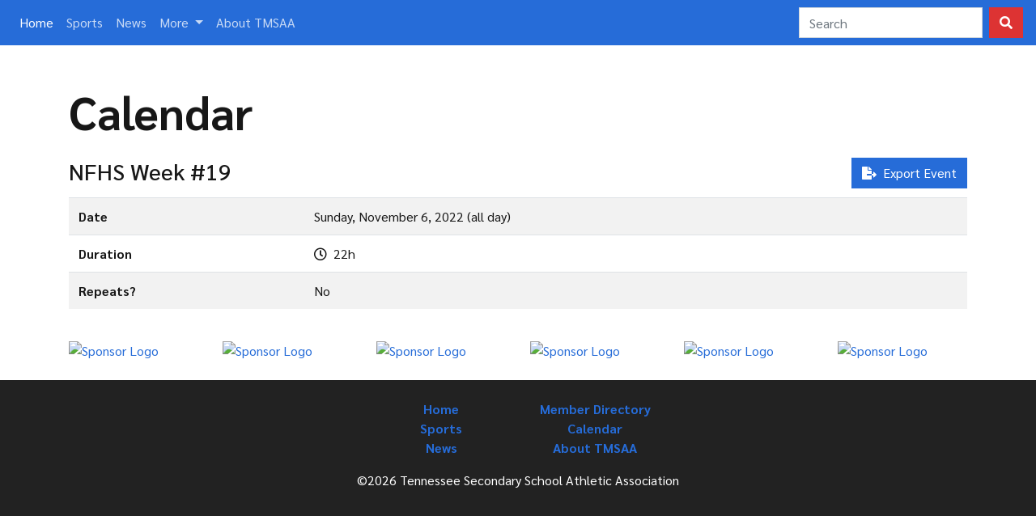

--- FILE ---
content_type: text/html; charset=UTF-8
request_url: https://tmsaa.tssaa.org/calendar/event/32508/
body_size: 3428
content:
<html>
  <head>
    <meta charset="utf-8">
    <meta name="viewport" content="width=device-width, initial-scale=1, shrink-to-fit=no">
    
    <link rel="icon" href="https://cms-files.tssaa.org/images/logos/favicon.png" />
    <link rel="icon" href="https://cms-files.tssaa.org/images/logos/favicon.png" sizes="32x32" />
    <link rel="icon" href="https://cms-files.tssaa.org/images/logos/favicon-large.png" sizes="192x192" />
    <link rel="apple-touch-icon-precomposed" href="https://cms-files.tssaa.org/images/logos/favicon-large.png" />
    <meta name="msapplication-TileImage" content="https://cms-files.tssaa.org/images/logos/favicon-large.png" />
    
    <link rel="stylesheet" href="https://cdnjs.cloudflare.com/ajax/libs/font-awesome/5.9.0/css/all.min.css" integrity="sha256-UzFD2WYH2U1dQpKDjjZK72VtPeWP50NoJjd26rnAdUI=" crossorigin="anonymous" />
    <link rel="stylesheet" href="https://cdnjs.cloudflare.com/ajax/libs/twitter-bootstrap/4.3.1/css/bootstrap.min.css" integrity="sha256-YLGeXaapI0/5IgZopewRJcFXomhRMlYYjugPLSyNjTY=" crossorigin="anonymous" />
    <!-- <link href="https://stackpath.bootstrapcdn.com/bootswatch/4.3.1/pulse/bootstrap.min.css" rel="stylesheet"> -->
    
    <link rel="stylesheet" href="https://cdn.jsdelivr.net/gh/HackerThemes/theme-machine/dist/business-tycoon/css/bootstrap4-business-tycoon.min.css" />
    
    <!--
    <link rel="stylesheet" href="https://cdnjs.cloudflare.com/ajax/libs/mdbootstrap/4.7.1/css/mdb.min.css" />
    <script type="text/javascript" src="https://cdnjs.cloudflare.com/ajax/libs/mdbootstrap/4.7.1/js/mdb.min.js"></script>
    -->
    
    <style>
      /* @import url(https://fonts.googleapis.com/css?family=IBM+Plex+Sans+Condensed:400,400italic,500,600,700,700italic); */
      @import url(https://fonts.googleapis.com/css?family=Sarabun:400,400italic,500,600,700,700italic,800);
      BODY {
        font-family: 'Sarabun', sans-serif;
        overflow-y: scroll !important;
      }
      .h1, .h2, h1, h2 {
        font-weight: 900;
      }
      .navbar-dark .navbar-nav .nav-link {
        color: rgba(255,255,255,.75);
      }
       
      .linkBlockColumnCards {
        column-count: 1;
      }
      
      .card-header {
        border-radius: 0 !important;
      }

      @media (min-width: 576px) {
        .linkBlockColumnCards {
          column-count: 2;
        }
      }
      
      .btn-tertiary, .bg-tertiary { background-color: #94125b; color: white; }
      .btn-tertiary:hover { background-color: #750243; color: white; }
      
      .btn-dark, .bg-dark { background-color: #222 !important; color: white; }
      .btn-dark:hover { background-color: #000; }
    </style>
    
    <link rel="stylesheet" href="https://cdnjs.cloudflare.com/ajax/libs/jquery.tablesorter/2.31.1/css/theme.bootstrap_4.min.css" />
    
    <script src="https://cdnjs.cloudflare.com/ajax/libs/jquery/3.3.1/jquery.min.js" integrity="sha256-FgpCb/KJQlLNfOu91ta32o/NMZxltwRo8QtmkMRdAu8=" crossorigin="anonymous"></script>
    <script src="https://cdnjs.cloudflare.com/ajax/libs/popper.js/1.14.3/umd/popper.min.js" integrity="sha384-ZMP7rVo3mIykV+2+9J3UJ46jBk0WLaUAdn689aCwoqbBJiSnjAK/l8WvCWPIPm49" crossorigin="anonymous"></script>
    <script src="https://cdnjs.cloudflare.com/ajax/libs/twitter-bootstrap/4.3.1/js/bootstrap.min.js" integrity="sha256-CjSoeELFOcH0/uxWu6mC/Vlrc1AARqbm/jiiImDGV3s=" crossorigin="anonymous"></script>
    <script src="https://cdnjs.cloudflare.com/ajax/libs/jquery.tablesorter/2.31.1/js/jquery.tablesorter.min.js"></script>
    <script src="https://cdnjs.cloudflare.com/ajax/libs/sharer.js/0.3.8/sharer.min.js" integrity="sha256-Q5Turb73+3wBo48FaYCecHcCCClrTugcJz4TP8ZiiU8=" crossorigin="anonymous"></script>
    
    <!-- Global site tag (gtag.js) - Google Analytics -->
    <script async src="https://www.googletagmanager.com/gtag/js?id=G-C4KC7QLVK1"></script>
    <script>
      window.dataLayer = window.dataLayer || [];
      function gtag(){dataLayer.push(arguments);}
      gtag('js', new Date());

      gtag('config', 'G-C4KC7QLVK1');
    </script>
    
  <title>Tennessee Middle School Athletic Association | TSSAA.org</title><meta name="description" content="TMSAA is an affiliate organization of the Tennessee Secondary School Athletic Association which is nonprofit, self-supported organization, conceived by…">
<meta name="referrer" content="no-referrer-when-downgrade">
<meta name="robots" content="all">
<meta content="en_US" property="og:locale">
<meta content="TSSAA.org" property="og:site_name">
<meta content="website" property="og:type">
<meta content="https://tmsaa.tssaa.org/calendar/event/32508" property="og:url">
<meta content="Tennessee Middle School Athletic Association" property="og:title">
<meta content="TMSAA is an affiliate organization of the Tennessee Secondary School Athletic Association which is nonprofit, self-supported organization, conceived by…" property="og:description">
<meta name="twitter:card" content="summary">
<meta name="twitter:creator" content="@">
<meta name="twitter:title" content="Tennessee Middle School Athletic Association">
<meta name="twitter:description" content="TMSAA is an affiliate organization of the Tennessee Secondary School Athletic Association which is nonprofit, self-supported organization, conceived by…">
<link href="https://tmsaa.tssaa.org/calendar/event/32508" rel="canonical">
<link href="https://tmsaa.tssaa.org/" rel="home">
<link type="text/plain" href="https://tmsaa.tssaa.org/humans.txt" rel="author"></head>

  <body>
    <nav class="navbar navbar-expand-lg navbar-dark bg-primary ht-tm-element">
      <button class="navbar-toggler navbar-toggler-right py-2 px-3" type="button" data-toggle="collapse" data-target="#navbarTogglerDemo03" aria-controls="navbarTogglerDemo03" aria-expanded="false" aria-label="Toggle navigation">
        <span class="fa fa-bars text-white mr-2"></span> TMSAA
      </button>
      <!-- <a class="navbar-brand" href="#!">TSSAA</a> -->

      <div class="collapse navbar-collapse" id="navbarTogglerDemo03">
        <ul class="navbar-nav mr-auto mt-2 mt-md-0">
          <li class="nav-item active">
            <a class="nav-link" href="https://tmsaa.tssaa.org/">Home <span class="sr-only">(current)</span></a>
          </li>
          <li class="nav-item">
            <a class="nav-link" href="https://tmsaa.tssaa.org//sports">Sports</a>
          </li>
          <li class="nav-item">
            <a class="nav-link" href="https://tmsaa.tssaa.org//news">News</a>
          </li>
          <li class="nav-item dropdown">
            <a class="nav-link dropdown-toggle" href="#" id="navbarDropdown" role="button" data-toggle="dropdown" aria-haspopup="true" aria-expanded="false">
              More
            </a>
            <div class="dropdown-menu" aria-labelledby="navbarDropdown">
                                                <a class="dropdown-item" href="https://tmsaa.tssaa.org//sport-administration">Sport Administration</a>
                                  <a class="dropdown-item" href="https://tmsaa.tssaa.org//general-information">General Information</a>
                                  <a class="dropdown-item" href="https://tmsaa.tssaa.org//tmsaa-classification">Classification</a>
                                  <a class="dropdown-item" href="https://tmsaa.tssaa.org//calendar">Calendar</a>
                                  <a class="dropdown-item" href="https://tssaasports.com/tmsaa/">Championship History</a>
                                            <div class="dropdown-divider"></div>
              <a class="dropdown-item" href="https://tssaa.org/">TSSAA</a>
            </div>
          </li>
          <li class="nav-item">
            <a class="nav-link" href="https://tmsaa.tssaa.org//about-tmsaa">About TMSAA</a>
          </li>
        </ul>
        <!-- <div class="mx-auto">
            <a href="https://tmsaa.tssaa.org/" class="navbar-brand font-weight-bolder">TMSAA</a>
        </div> -->
        <form class="form-inline my-2 my-lg-0" action="https://tmsaa.tssaa.org/search">
          <input class="form-control mr-sm-2" name="q" type="text" placeholder="Search">
          <button class="btn btn-danger" type="submit"><i class="fa fa-search my-1"></i></button>
        </form>
      </div>
    </nav>
    
    	<link href="https://tmsaa.tssaa.org/assets/calendar/css/main.css" rel="stylesheet">

  <div class="container mt-5">
    <h1 class="display-4 font-weight-bolder mb-3">
      Calendar
    </h1>
  </div>

	<div class="container mt-4">

        
	<div class="row">
		<div class="col">
			<div id="events_calendar">

                                
                                                    
                
                    <div class="btn-group float-right" role="group" aria-label="actions">
                        <a href="https://tmsaa.tssaa.org/calendar/export/event/32508"
                           class="btn btn-primary"
                           role="button">
                            <span class="fas fa-file-export" aria-hidden="true"></span>
                            &nbsp;Export Event
                        </a>

												                    </div>

                    <h3>NFHS Week #19</h3>

                    <table class="table table-striped mt-3">
                                                                        <tr>
                            <th>Date</th>
                            <td>
                                Sunday, November 6, 2022

                                                                    (all day)
                                                            </td>
                        </tr>
                        <tr>
                            <th>Duration</th>
                            <td>
                                <span class="far fa-clock"></span>&nbsp;
                                22h
                            </td>
                        </tr>
                                                <tr>
                            <th>Repeats?</th>
                            <td>
                                                                    No
                                                            </td>
                        </tr>

                                            </table>

                			</div>

		</div>

				
    </div>

	</div>

    
       
    <div class="d-print-none container">
      <div class="row my-4">
                  <div class="col-sm-2 col-4">
            <a href='https://pubads.g.doubleclick.net/gampad/jump?iu=/345689235/general_sponsor_square&sz=320x320&c=283418&tile=1'>
              <img src='https://pubads.g.doubleclick.net/gampad/ad?iu=/345689235/general_sponsor_square&sz=320x320&c=283418&tile=1&pre=1' alt="Sponsor Logo" target="_blank" class="img-fluid"/>
            </a>
          </div>
                  <div class="col-sm-2 col-4">
            <a href='https://pubads.g.doubleclick.net/gampad/jump?iu=/345689235/general_sponsor_square&sz=320x320&c=283418&tile=2'>
              <img src='https://pubads.g.doubleclick.net/gampad/ad?iu=/345689235/general_sponsor_square&sz=320x320&c=283418&tile=2&pre=1' alt="Sponsor Logo" target="_blank" class="img-fluid"/>
            </a>
          </div>
                  <div class="col-sm-2 col-4">
            <a href='https://pubads.g.doubleclick.net/gampad/jump?iu=/345689235/general_sponsor_square&sz=320x320&c=283418&tile=3'>
              <img src='https://pubads.g.doubleclick.net/gampad/ad?iu=/345689235/general_sponsor_square&sz=320x320&c=283418&tile=3&pre=1' alt="Sponsor Logo" target="_blank" class="img-fluid"/>
            </a>
          </div>
                  <div class="col-sm-2 col-4">
            <a href='https://pubads.g.doubleclick.net/gampad/jump?iu=/345689235/general_sponsor_square&sz=320x320&c=283418&tile=4'>
              <img src='https://pubads.g.doubleclick.net/gampad/ad?iu=/345689235/general_sponsor_square&sz=320x320&c=283418&tile=4&pre=1' alt="Sponsor Logo" target="_blank" class="img-fluid"/>
            </a>
          </div>
                  <div class="col-sm-2 col-4">
            <a href='https://pubads.g.doubleclick.net/gampad/jump?iu=/345689235/general_sponsor_square&sz=320x320&c=283418&tile=5'>
              <img src='https://pubads.g.doubleclick.net/gampad/ad?iu=/345689235/general_sponsor_square&sz=320x320&c=283418&tile=5&pre=1' alt="Sponsor Logo" target="_blank" class="img-fluid"/>
            </a>
          </div>
                  <div class="col-sm-2 col-4">
            <a href='https://pubads.g.doubleclick.net/gampad/jump?iu=/345689235/general_sponsor_square&sz=320x320&c=283418&tile=6'>
              <img src='https://pubads.g.doubleclick.net/gampad/ad?iu=/345689235/general_sponsor_square&sz=320x320&c=283418&tile=6&pre=1' alt="Sponsor Logo" target="_blank" class="img-fluid"/>
            </a>
          </div>
              </div>
    </div>
    
    <footer class="d-print-none bg-dark text-white mt-4 pt-4">
      <div class="container">
        <div class="row justify-content-center font-weight-bold">
            <!-- <div class="col-sm-2 offset-sm-3">
                <h2 class="logo"><a href="/"><img src="https://cms-files.tssaa.org/images/logos/tssaa-logo-white-block.png" class="img-fluid w-75"></a></h2>
            </div> -->
          
            <div class="col-6 col-md-3 col-xl-2 text-center">
                <a href="/">Home</a><br/>
                <a href="/sports">Sports</a><br/>
                <a href="/news">News</a>
                </ul>
            </div>
          
            <div class="col-6 col-md-3 col-xl-2 text-center">
              <a href="/directory">Member Directory</a><br/>
              <a href="/calendar">Calendar</a><br/>
              <a href="/about-tmsaa">About TMSAA</a>
            </div>
          
            
        </div>
      </div>
      <div class="text-center py-3">
        <p>©2026 Tennessee Secondary School Athletic Association</p>
      </div>
    </footer>
    
        
    <script>
      $(function() {
        $(".tablesorter").tablesorter({
          theme : "bootstrap"
        });
      });
    </script>
    
  <script type="application/ld+json">{"@context":"http://schema.org","@graph":[{"@type":"NGO","description":"TMSAA is an affiliate organization of the Tennessee Secondary School Athletic Association which is nonprofit, self-supported organization, conceived by school people to promote good sportsmanship and cooperative spirit among member schools.","mainEntityOfPage":"https://tmsaa.tssaa.org/calendar/event/32508","name":"Tennessee Middle School Athletic Association","url":"https://tmsaa.tssaa.org/calendar/event/32508"},{"@id":"#identity","@type":"Organization"},{"@id":"#creator","@type":"Organization"},{"@type":"BreadcrumbList","description":"Breadcrumbs list","itemListElement":[{"@type":"ListItem","item":"https://tmsaa.tssaa.org/","name":"Home","position":1}],"name":"Breadcrumbs"}]}</script></body>    
</html>